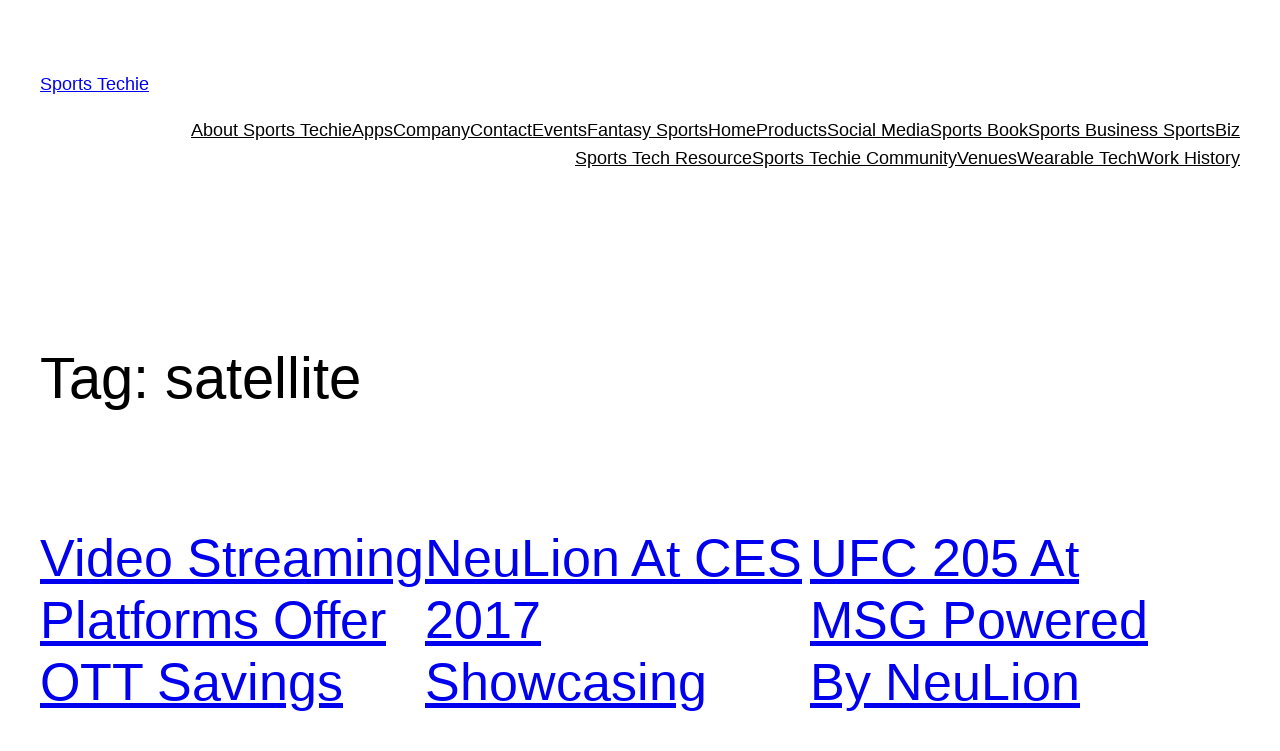

--- FILE ---
content_type: text/html; charset=UTF-8
request_url: https://sportstechie.net/tag/satellite/
body_size: 20156
content:
<!DOCTYPE html>
<html lang="en-US">
<head>
	<meta charset="UTF-8" />
	<meta name="viewport" content="width=device-width, initial-scale=1" />
<meta name='robots' content='max-image-preview:large' />
	<style>img:is([sizes="auto" i], [sizes^="auto," i]) { contain-intrinsic-size: 3000px 1500px }</style>
	<title>satellite &#8211; Sports  Techie</title>
<link rel="alternate" type="application/rss+xml" title="Sports  Techie &raquo; Feed" href="https://sportstechie.net/feed/" />
<link rel="alternate" type="application/rss+xml" title="Sports  Techie &raquo; Comments Feed" href="https://sportstechie.net/comments/feed/" />
<link rel="alternate" type="application/rss+xml" title="Sports  Techie &raquo; satellite Tag Feed" href="https://sportstechie.net/tag/satellite/feed/" />
<!-- Shareaholic - https://www.shareaholic.com -->
<link rel='preload' href='//cdn.shareaholic.net/assets/pub/shareaholic.js' as='script'/>
<script data-no-minify='1' data-cfasync='false'>
_SHR_SETTINGS = {"endpoints":{"local_recs_url":"https:\/\/sportstechie.net\/wp-admin\/admin-ajax.php?action=shareaholic_permalink_related","ajax_url":"https:\/\/sportstechie.net\/wp-admin\/admin-ajax.php"},"site_id":"94d6c50d5a07a48529e7add1053c7357"};
</script>
<script data-no-minify='1' data-cfasync='false' src='//cdn.shareaholic.net/assets/pub/shareaholic.js' data-shr-siteid='94d6c50d5a07a48529e7add1053c7357' async ></script>

<!-- Shareaholic Content Tags -->
<meta name='shareaholic:site_name' content='Sports  Techie' />
<meta name='shareaholic:language' content='en-US' />
<meta name='shareaholic:article_visibility' content='private' />
<meta name='shareaholic:site_id' content='94d6c50d5a07a48529e7add1053c7357' />
<meta name='shareaholic:wp_version' content='9.7.13' />

<!-- Shareaholic Content Tags End -->
<script>
window._wpemojiSettings = {"baseUrl":"https:\/\/s.w.org\/images\/core\/emoji\/16.0.1\/72x72\/","ext":".png","svgUrl":"https:\/\/s.w.org\/images\/core\/emoji\/16.0.1\/svg\/","svgExt":".svg","source":{"concatemoji":"https:\/\/sportstechie.net\/wp-includes\/js\/wp-emoji-release.min.js?ver=6.8.3"}};
/*! This file is auto-generated */
!function(s,n){var o,i,e;function c(e){try{var t={supportTests:e,timestamp:(new Date).valueOf()};sessionStorage.setItem(o,JSON.stringify(t))}catch(e){}}function p(e,t,n){e.clearRect(0,0,e.canvas.width,e.canvas.height),e.fillText(t,0,0);var t=new Uint32Array(e.getImageData(0,0,e.canvas.width,e.canvas.height).data),a=(e.clearRect(0,0,e.canvas.width,e.canvas.height),e.fillText(n,0,0),new Uint32Array(e.getImageData(0,0,e.canvas.width,e.canvas.height).data));return t.every(function(e,t){return e===a[t]})}function u(e,t){e.clearRect(0,0,e.canvas.width,e.canvas.height),e.fillText(t,0,0);for(var n=e.getImageData(16,16,1,1),a=0;a<n.data.length;a++)if(0!==n.data[a])return!1;return!0}function f(e,t,n,a){switch(t){case"flag":return n(e,"\ud83c\udff3\ufe0f\u200d\u26a7\ufe0f","\ud83c\udff3\ufe0f\u200b\u26a7\ufe0f")?!1:!n(e,"\ud83c\udde8\ud83c\uddf6","\ud83c\udde8\u200b\ud83c\uddf6")&&!n(e,"\ud83c\udff4\udb40\udc67\udb40\udc62\udb40\udc65\udb40\udc6e\udb40\udc67\udb40\udc7f","\ud83c\udff4\u200b\udb40\udc67\u200b\udb40\udc62\u200b\udb40\udc65\u200b\udb40\udc6e\u200b\udb40\udc67\u200b\udb40\udc7f");case"emoji":return!a(e,"\ud83e\udedf")}return!1}function g(e,t,n,a){var r="undefined"!=typeof WorkerGlobalScope&&self instanceof WorkerGlobalScope?new OffscreenCanvas(300,150):s.createElement("canvas"),o=r.getContext("2d",{willReadFrequently:!0}),i=(o.textBaseline="top",o.font="600 32px Arial",{});return e.forEach(function(e){i[e]=t(o,e,n,a)}),i}function t(e){var t=s.createElement("script");t.src=e,t.defer=!0,s.head.appendChild(t)}"undefined"!=typeof Promise&&(o="wpEmojiSettingsSupports",i=["flag","emoji"],n.supports={everything:!0,everythingExceptFlag:!0},e=new Promise(function(e){s.addEventListener("DOMContentLoaded",e,{once:!0})}),new Promise(function(t){var n=function(){try{var e=JSON.parse(sessionStorage.getItem(o));if("object"==typeof e&&"number"==typeof e.timestamp&&(new Date).valueOf()<e.timestamp+604800&&"object"==typeof e.supportTests)return e.supportTests}catch(e){}return null}();if(!n){if("undefined"!=typeof Worker&&"undefined"!=typeof OffscreenCanvas&&"undefined"!=typeof URL&&URL.createObjectURL&&"undefined"!=typeof Blob)try{var e="postMessage("+g.toString()+"("+[JSON.stringify(i),f.toString(),p.toString(),u.toString()].join(",")+"));",a=new Blob([e],{type:"text/javascript"}),r=new Worker(URL.createObjectURL(a),{name:"wpTestEmojiSupports"});return void(r.onmessage=function(e){c(n=e.data),r.terminate(),t(n)})}catch(e){}c(n=g(i,f,p,u))}t(n)}).then(function(e){for(var t in e)n.supports[t]=e[t],n.supports.everything=n.supports.everything&&n.supports[t],"flag"!==t&&(n.supports.everythingExceptFlag=n.supports.everythingExceptFlag&&n.supports[t]);n.supports.everythingExceptFlag=n.supports.everythingExceptFlag&&!n.supports.flag,n.DOMReady=!1,n.readyCallback=function(){n.DOMReady=!0}}).then(function(){return e}).then(function(){var e;n.supports.everything||(n.readyCallback(),(e=n.source||{}).concatemoji?t(e.concatemoji):e.wpemoji&&e.twemoji&&(t(e.twemoji),t(e.wpemoji)))}))}((window,document),window._wpemojiSettings);
</script>
<style id='wp-block-site-title-inline-css'>
.wp-block-site-title{box-sizing:border-box}.wp-block-site-title :where(a){color:inherit;font-family:inherit;font-size:inherit;font-style:inherit;font-weight:inherit;letter-spacing:inherit;line-height:inherit;text-decoration:inherit}
</style>
<style id='wp-block-page-list-inline-css'>
.wp-block-navigation .wp-block-page-list{align-items:var(--navigation-layout-align,initial);background-color:inherit;display:flex;flex-direction:var(--navigation-layout-direction,initial);flex-wrap:var(--navigation-layout-wrap,wrap);justify-content:var(--navigation-layout-justify,initial)}.wp-block-navigation .wp-block-navigation-item{background-color:inherit}.wp-block-page-list{box-sizing:border-box}
</style>
<link rel='stylesheet' id='wp-block-navigation-css' href='https://sportstechie.net/wp-includes/blocks/navigation/style.min.css?ver=6.8.3' media='all' />
<style id='wp-block-group-inline-css'>
.wp-block-group{box-sizing:border-box}:where(.wp-block-group.wp-block-group-is-layout-constrained){position:relative}
</style>
<style id='wp-block-query-title-inline-css'>
.wp-block-query-title{box-sizing:border-box}
</style>
<style id='wp-block-post-featured-image-inline-css'>
.wp-block-post-featured-image{margin-left:0;margin-right:0}.wp-block-post-featured-image a{display:block;height:100%}.wp-block-post-featured-image :where(img){box-sizing:border-box;height:auto;max-width:100%;vertical-align:bottom;width:100%}.wp-block-post-featured-image.alignfull img,.wp-block-post-featured-image.alignwide img{width:100%}.wp-block-post-featured-image .wp-block-post-featured-image__overlay.has-background-dim{background-color:#000;inset:0;position:absolute}.wp-block-post-featured-image{position:relative}.wp-block-post-featured-image .wp-block-post-featured-image__overlay.has-background-gradient{background-color:initial}.wp-block-post-featured-image .wp-block-post-featured-image__overlay.has-background-dim-0{opacity:0}.wp-block-post-featured-image .wp-block-post-featured-image__overlay.has-background-dim-10{opacity:.1}.wp-block-post-featured-image .wp-block-post-featured-image__overlay.has-background-dim-20{opacity:.2}.wp-block-post-featured-image .wp-block-post-featured-image__overlay.has-background-dim-30{opacity:.3}.wp-block-post-featured-image .wp-block-post-featured-image__overlay.has-background-dim-40{opacity:.4}.wp-block-post-featured-image .wp-block-post-featured-image__overlay.has-background-dim-50{opacity:.5}.wp-block-post-featured-image .wp-block-post-featured-image__overlay.has-background-dim-60{opacity:.6}.wp-block-post-featured-image .wp-block-post-featured-image__overlay.has-background-dim-70{opacity:.7}.wp-block-post-featured-image .wp-block-post-featured-image__overlay.has-background-dim-80{opacity:.8}.wp-block-post-featured-image .wp-block-post-featured-image__overlay.has-background-dim-90{opacity:.9}.wp-block-post-featured-image .wp-block-post-featured-image__overlay.has-background-dim-100{opacity:1}.wp-block-post-featured-image:where(.alignleft,.alignright){width:100%}
</style>
<style id='wp-block-post-title-inline-css'>
.wp-block-post-title{box-sizing:border-box;word-break:break-word}.wp-block-post-title :where(a){display:inline-block;font-family:inherit;font-size:inherit;font-style:inherit;font-weight:inherit;letter-spacing:inherit;line-height:inherit;text-decoration:inherit}
</style>
<style id='wp-block-post-excerpt-inline-css'>
:where(.wp-block-post-excerpt){box-sizing:border-box;margin-bottom:var(--wp--style--block-gap);margin-top:var(--wp--style--block-gap)}.wp-block-post-excerpt__excerpt{margin-bottom:0;margin-top:0}.wp-block-post-excerpt__more-text{margin-bottom:0;margin-top:var(--wp--style--block-gap)}.wp-block-post-excerpt__more-link{display:inline-block}
</style>
<style id='wp-block-post-date-inline-css'>
.wp-block-post-date{box-sizing:border-box}
</style>
<style id='wp-block-spacer-inline-css'>
.wp-block-spacer{clear:both}
</style>
<style id='wp-block-post-template-inline-css'>
.wp-block-post-template{box-sizing:border-box;list-style:none;margin-bottom:0;margin-top:0;max-width:100%;padding:0}.wp-block-post-template.is-flex-container{display:flex;flex-direction:row;flex-wrap:wrap;gap:1.25em}.wp-block-post-template.is-flex-container>li{margin:0;width:100%}@media (min-width:600px){.wp-block-post-template.is-flex-container.is-flex-container.columns-2>li{width:calc(50% - .625em)}.wp-block-post-template.is-flex-container.is-flex-container.columns-3>li{width:calc(33.33333% - .83333em)}.wp-block-post-template.is-flex-container.is-flex-container.columns-4>li{width:calc(25% - .9375em)}.wp-block-post-template.is-flex-container.is-flex-container.columns-5>li{width:calc(20% - 1em)}.wp-block-post-template.is-flex-container.is-flex-container.columns-6>li{width:calc(16.66667% - 1.04167em)}}@media (max-width:600px){.wp-block-post-template-is-layout-grid.wp-block-post-template-is-layout-grid.wp-block-post-template-is-layout-grid.wp-block-post-template-is-layout-grid{grid-template-columns:1fr}}.wp-block-post-template-is-layout-constrained>li>.alignright,.wp-block-post-template-is-layout-flow>li>.alignright{float:right;margin-inline-end:0;margin-inline-start:2em}.wp-block-post-template-is-layout-constrained>li>.alignleft,.wp-block-post-template-is-layout-flow>li>.alignleft{float:left;margin-inline-end:2em;margin-inline-start:0}.wp-block-post-template-is-layout-constrained>li>.aligncenter,.wp-block-post-template-is-layout-flow>li>.aligncenter{margin-inline-end:auto;margin-inline-start:auto}
</style>
<style id='wp-block-query-pagination-inline-css'>
.wp-block-query-pagination.is-content-justification-space-between>.wp-block-query-pagination-next:last-of-type{margin-inline-start:auto}.wp-block-query-pagination.is-content-justification-space-between>.wp-block-query-pagination-previous:first-child{margin-inline-end:auto}.wp-block-query-pagination .wp-block-query-pagination-previous-arrow{display:inline-block;margin-right:1ch}.wp-block-query-pagination .wp-block-query-pagination-previous-arrow:not(.is-arrow-chevron){transform:scaleX(1)}.wp-block-query-pagination .wp-block-query-pagination-next-arrow{display:inline-block;margin-left:1ch}.wp-block-query-pagination .wp-block-query-pagination-next-arrow:not(.is-arrow-chevron){transform:scaleX(1)}.wp-block-query-pagination.aligncenter{justify-content:center}
</style>
<style id='wp-block-paragraph-inline-css'>
.is-small-text{font-size:.875em}.is-regular-text{font-size:1em}.is-large-text{font-size:2.25em}.is-larger-text{font-size:3em}.has-drop-cap:not(:focus):first-letter{float:left;font-size:8.4em;font-style:normal;font-weight:100;line-height:.68;margin:.05em .1em 0 0;text-transform:uppercase}body.rtl .has-drop-cap:not(:focus):first-letter{float:none;margin-left:.1em}p.has-drop-cap.has-background{overflow:hidden}:root :where(p.has-background){padding:1.25em 2.375em}:where(p.has-text-color:not(.has-link-color)) a{color:inherit}p.has-text-align-left[style*="writing-mode:vertical-lr"],p.has-text-align-right[style*="writing-mode:vertical-rl"]{rotate:180deg}
</style>
<style id='wp-emoji-styles-inline-css'>

	img.wp-smiley, img.emoji {
		display: inline !important;
		border: none !important;
		box-shadow: none !important;
		height: 1em !important;
		width: 1em !important;
		margin: 0 0.07em !important;
		vertical-align: -0.1em !important;
		background: none !important;
		padding: 0 !important;
	}
</style>
<style id='wp-block-library-inline-css'>
:root{--wp-admin-theme-color:#007cba;--wp-admin-theme-color--rgb:0,124,186;--wp-admin-theme-color-darker-10:#006ba1;--wp-admin-theme-color-darker-10--rgb:0,107,161;--wp-admin-theme-color-darker-20:#005a87;--wp-admin-theme-color-darker-20--rgb:0,90,135;--wp-admin-border-width-focus:2px;--wp-block-synced-color:#7a00df;--wp-block-synced-color--rgb:122,0,223;--wp-bound-block-color:var(--wp-block-synced-color)}@media (min-resolution:192dpi){:root{--wp-admin-border-width-focus:1.5px}}.wp-element-button{cursor:pointer}:root{--wp--preset--font-size--normal:16px;--wp--preset--font-size--huge:42px}:root .has-very-light-gray-background-color{background-color:#eee}:root .has-very-dark-gray-background-color{background-color:#313131}:root .has-very-light-gray-color{color:#eee}:root .has-very-dark-gray-color{color:#313131}:root .has-vivid-green-cyan-to-vivid-cyan-blue-gradient-background{background:linear-gradient(135deg,#00d084,#0693e3)}:root .has-purple-crush-gradient-background{background:linear-gradient(135deg,#34e2e4,#4721fb 50%,#ab1dfe)}:root .has-hazy-dawn-gradient-background{background:linear-gradient(135deg,#faaca8,#dad0ec)}:root .has-subdued-olive-gradient-background{background:linear-gradient(135deg,#fafae1,#67a671)}:root .has-atomic-cream-gradient-background{background:linear-gradient(135deg,#fdd79a,#004a59)}:root .has-nightshade-gradient-background{background:linear-gradient(135deg,#330968,#31cdcf)}:root .has-midnight-gradient-background{background:linear-gradient(135deg,#020381,#2874fc)}.has-regular-font-size{font-size:1em}.has-larger-font-size{font-size:2.625em}.has-normal-font-size{font-size:var(--wp--preset--font-size--normal)}.has-huge-font-size{font-size:var(--wp--preset--font-size--huge)}.has-text-align-center{text-align:center}.has-text-align-left{text-align:left}.has-text-align-right{text-align:right}#end-resizable-editor-section{display:none}.aligncenter{clear:both}.items-justified-left{justify-content:flex-start}.items-justified-center{justify-content:center}.items-justified-right{justify-content:flex-end}.items-justified-space-between{justify-content:space-between}.screen-reader-text{border:0;clip-path:inset(50%);height:1px;margin:-1px;overflow:hidden;padding:0;position:absolute;width:1px;word-wrap:normal!important}.screen-reader-text:focus{background-color:#ddd;clip-path:none;color:#444;display:block;font-size:1em;height:auto;left:5px;line-height:normal;padding:15px 23px 14px;text-decoration:none;top:5px;width:auto;z-index:100000}html :where(.has-border-color){border-style:solid}html :where([style*=border-top-color]){border-top-style:solid}html :where([style*=border-right-color]){border-right-style:solid}html :where([style*=border-bottom-color]){border-bottom-style:solid}html :where([style*=border-left-color]){border-left-style:solid}html :where([style*=border-width]){border-style:solid}html :where([style*=border-top-width]){border-top-style:solid}html :where([style*=border-right-width]){border-right-style:solid}html :where([style*=border-bottom-width]){border-bottom-style:solid}html :where([style*=border-left-width]){border-left-style:solid}html :where(img[class*=wp-image-]){height:auto;max-width:100%}:where(figure){margin:0 0 1em}html :where(.is-position-sticky){--wp-admin--admin-bar--position-offset:var(--wp-admin--admin-bar--height,0px)}@media screen and (max-width:600px){html :where(.is-position-sticky){--wp-admin--admin-bar--position-offset:0px}}
</style>
<style id='global-styles-inline-css'>
:root{--wp--preset--aspect-ratio--square: 1;--wp--preset--aspect-ratio--4-3: 4/3;--wp--preset--aspect-ratio--3-4: 3/4;--wp--preset--aspect-ratio--3-2: 3/2;--wp--preset--aspect-ratio--2-3: 2/3;--wp--preset--aspect-ratio--16-9: 16/9;--wp--preset--aspect-ratio--9-16: 9/16;--wp--preset--color--black: #000000;--wp--preset--color--cyan-bluish-gray: #abb8c3;--wp--preset--color--white: #ffffff;--wp--preset--color--pale-pink: #f78da7;--wp--preset--color--vivid-red: #cf2e2e;--wp--preset--color--luminous-vivid-orange: #ff6900;--wp--preset--color--luminous-vivid-amber: #fcb900;--wp--preset--color--light-green-cyan: #7bdcb5;--wp--preset--color--vivid-green-cyan: #00d084;--wp--preset--color--pale-cyan-blue: #8ed1fc;--wp--preset--color--vivid-cyan-blue: #0693e3;--wp--preset--color--vivid-purple: #9b51e0;--wp--preset--color--base: #ffffff;--wp--preset--color--contrast: #000000;--wp--preset--color--primary: #9DFF20;--wp--preset--color--secondary: #345C00;--wp--preset--color--tertiary: #F6F6F6;--wp--preset--gradient--vivid-cyan-blue-to-vivid-purple: linear-gradient(135deg,rgba(6,147,227,1) 0%,rgb(155,81,224) 100%);--wp--preset--gradient--light-green-cyan-to-vivid-green-cyan: linear-gradient(135deg,rgb(122,220,180) 0%,rgb(0,208,130) 100%);--wp--preset--gradient--luminous-vivid-amber-to-luminous-vivid-orange: linear-gradient(135deg,rgba(252,185,0,1) 0%,rgba(255,105,0,1) 100%);--wp--preset--gradient--luminous-vivid-orange-to-vivid-red: linear-gradient(135deg,rgba(255,105,0,1) 0%,rgb(207,46,46) 100%);--wp--preset--gradient--very-light-gray-to-cyan-bluish-gray: linear-gradient(135deg,rgb(238,238,238) 0%,rgb(169,184,195) 100%);--wp--preset--gradient--cool-to-warm-spectrum: linear-gradient(135deg,rgb(74,234,220) 0%,rgb(151,120,209) 20%,rgb(207,42,186) 40%,rgb(238,44,130) 60%,rgb(251,105,98) 80%,rgb(254,248,76) 100%);--wp--preset--gradient--blush-light-purple: linear-gradient(135deg,rgb(255,206,236) 0%,rgb(152,150,240) 100%);--wp--preset--gradient--blush-bordeaux: linear-gradient(135deg,rgb(254,205,165) 0%,rgb(254,45,45) 50%,rgb(107,0,62) 100%);--wp--preset--gradient--luminous-dusk: linear-gradient(135deg,rgb(255,203,112) 0%,rgb(199,81,192) 50%,rgb(65,88,208) 100%);--wp--preset--gradient--pale-ocean: linear-gradient(135deg,rgb(255,245,203) 0%,rgb(182,227,212) 50%,rgb(51,167,181) 100%);--wp--preset--gradient--electric-grass: linear-gradient(135deg,rgb(202,248,128) 0%,rgb(113,206,126) 100%);--wp--preset--gradient--midnight: linear-gradient(135deg,rgb(2,3,129) 0%,rgb(40,116,252) 100%);--wp--preset--font-size--small: clamp(0.875rem, 0.875rem + ((1vw - 0.2rem) * 0.227), 1rem);--wp--preset--font-size--medium: clamp(1rem, 1rem + ((1vw - 0.2rem) * 0.227), 1.125rem);--wp--preset--font-size--large: clamp(1.75rem, 1.75rem + ((1vw - 0.2rem) * 0.227), 1.875rem);--wp--preset--font-size--x-large: 2.25rem;--wp--preset--font-size--xx-large: clamp(6.1rem, 6.1rem + ((1vw - 0.2rem) * 7.091), 10rem);--wp--preset--font-family--dm-sans: "DM Sans", sans-serif;--wp--preset--font-family--ibm-plex-mono: 'IBM Plex Mono', monospace;--wp--preset--font-family--inter: "Inter", sans-serif;--wp--preset--font-family--system-font: -apple-system,BlinkMacSystemFont,"Segoe UI",Roboto,Oxygen-Sans,Ubuntu,Cantarell,"Helvetica Neue",sans-serif;--wp--preset--font-family--source-serif-pro: "Source Serif Pro", serif;--wp--preset--spacing--20: 0.44rem;--wp--preset--spacing--30: clamp(1.5rem, 5vw, 2rem);--wp--preset--spacing--40: clamp(1.8rem, 1.8rem + ((1vw - 0.48rem) * 2.885), 3rem);--wp--preset--spacing--50: clamp(2.5rem, 8vw, 4.5rem);--wp--preset--spacing--60: clamp(3.75rem, 10vw, 7rem);--wp--preset--spacing--70: clamp(5rem, 5.25rem + ((1vw - 0.48rem) * 9.096), 8rem);--wp--preset--spacing--80: clamp(7rem, 14vw, 11rem);--wp--preset--shadow--natural: 6px 6px 9px rgba(0, 0, 0, 0.2);--wp--preset--shadow--deep: 12px 12px 50px rgba(0, 0, 0, 0.4);--wp--preset--shadow--sharp: 6px 6px 0px rgba(0, 0, 0, 0.2);--wp--preset--shadow--outlined: 6px 6px 0px -3px rgba(255, 255, 255, 1), 6px 6px rgba(0, 0, 0, 1);--wp--preset--shadow--crisp: 6px 6px 0px rgba(0, 0, 0, 1);}:root { --wp--style--global--content-size: 650px;--wp--style--global--wide-size: 1200px; }:where(body) { margin: 0; }.wp-site-blocks { padding-top: var(--wp--style--root--padding-top); padding-bottom: var(--wp--style--root--padding-bottom); }.has-global-padding { padding-right: var(--wp--style--root--padding-right); padding-left: var(--wp--style--root--padding-left); }.has-global-padding > .alignfull { margin-right: calc(var(--wp--style--root--padding-right) * -1); margin-left: calc(var(--wp--style--root--padding-left) * -1); }.has-global-padding :where(:not(.alignfull.is-layout-flow) > .has-global-padding:not(.wp-block-block, .alignfull)) { padding-right: 0; padding-left: 0; }.has-global-padding :where(:not(.alignfull.is-layout-flow) > .has-global-padding:not(.wp-block-block, .alignfull)) > .alignfull { margin-left: 0; margin-right: 0; }.wp-site-blocks > .alignleft { float: left; margin-right: 2em; }.wp-site-blocks > .alignright { float: right; margin-left: 2em; }.wp-site-blocks > .aligncenter { justify-content: center; margin-left: auto; margin-right: auto; }:where(.wp-site-blocks) > * { margin-block-start: 1.5rem; margin-block-end: 0; }:where(.wp-site-blocks) > :first-child { margin-block-start: 0; }:where(.wp-site-blocks) > :last-child { margin-block-end: 0; }:root { --wp--style--block-gap: 1.5rem; }:root :where(.is-layout-flow) > :first-child{margin-block-start: 0;}:root :where(.is-layout-flow) > :last-child{margin-block-end: 0;}:root :where(.is-layout-flow) > *{margin-block-start: 1.5rem;margin-block-end: 0;}:root :where(.is-layout-constrained) > :first-child{margin-block-start: 0;}:root :where(.is-layout-constrained) > :last-child{margin-block-end: 0;}:root :where(.is-layout-constrained) > *{margin-block-start: 1.5rem;margin-block-end: 0;}:root :where(.is-layout-flex){gap: 1.5rem;}:root :where(.is-layout-grid){gap: 1.5rem;}.is-layout-flow > .alignleft{float: left;margin-inline-start: 0;margin-inline-end: 2em;}.is-layout-flow > .alignright{float: right;margin-inline-start: 2em;margin-inline-end: 0;}.is-layout-flow > .aligncenter{margin-left: auto !important;margin-right: auto !important;}.is-layout-constrained > .alignleft{float: left;margin-inline-start: 0;margin-inline-end: 2em;}.is-layout-constrained > .alignright{float: right;margin-inline-start: 2em;margin-inline-end: 0;}.is-layout-constrained > .aligncenter{margin-left: auto !important;margin-right: auto !important;}.is-layout-constrained > :where(:not(.alignleft):not(.alignright):not(.alignfull)){max-width: var(--wp--style--global--content-size);margin-left: auto !important;margin-right: auto !important;}.is-layout-constrained > .alignwide{max-width: var(--wp--style--global--wide-size);}body .is-layout-flex{display: flex;}.is-layout-flex{flex-wrap: wrap;align-items: center;}.is-layout-flex > :is(*, div){margin: 0;}body .is-layout-grid{display: grid;}.is-layout-grid > :is(*, div){margin: 0;}body{background-color: var(--wp--preset--color--base);color: var(--wp--preset--color--contrast);font-family: var(--wp--preset--font-family--system-font);font-size: var(--wp--preset--font-size--medium);line-height: 1.6;--wp--style--root--padding-top: var(--wp--preset--spacing--40);--wp--style--root--padding-right: var(--wp--preset--spacing--30);--wp--style--root--padding-bottom: var(--wp--preset--spacing--40);--wp--style--root--padding-left: var(--wp--preset--spacing--30);}a:where(:not(.wp-element-button)){color: var(--wp--preset--color--contrast);text-decoration: underline;}:root :where(a:where(:not(.wp-element-button)):hover){text-decoration: none;}:root :where(a:where(:not(.wp-element-button)):focus){text-decoration: underline dashed;}:root :where(a:where(:not(.wp-element-button)):active){color: var(--wp--preset--color--secondary);text-decoration: none;}h1, h2, h3, h4, h5, h6{font-weight: 400;line-height: 1.4;}h1{font-size: clamp(2.032rem, 2.032rem + ((1vw - 0.2rem) * 2.896), 3.625rem);line-height: 1.2;}h2{font-size: clamp(2.625rem, calc(2.625rem + ((1vw - 0.48rem) * 8.4135)), 3.25rem);line-height: 1.2;}h3{font-size: var(--wp--preset--font-size--x-large);}h4{font-size: var(--wp--preset--font-size--large);}h5{font-size: var(--wp--preset--font-size--medium);font-weight: 700;text-transform: uppercase;}h6{font-size: var(--wp--preset--font-size--medium);text-transform: uppercase;}:root :where(.wp-element-button, .wp-block-button__link){background-color: var(--wp--preset--color--primary);border-radius: 0;border-width: 0;color: var(--wp--preset--color--contrast);font-family: inherit;font-size: inherit;line-height: inherit;padding: calc(0.667em + 2px) calc(1.333em + 2px);text-decoration: none;}:root :where(.wp-element-button:visited, .wp-block-button__link:visited){color: var(--wp--preset--color--contrast);}:root :where(.wp-element-button:hover, .wp-block-button__link:hover){background-color: var(--wp--preset--color--contrast);color: var(--wp--preset--color--base);}:root :where(.wp-element-button:focus, .wp-block-button__link:focus){background-color: var(--wp--preset--color--contrast);color: var(--wp--preset--color--base);}:root :where(.wp-element-button:active, .wp-block-button__link:active){background-color: var(--wp--preset--color--secondary);color: var(--wp--preset--color--base);}.has-black-color{color: var(--wp--preset--color--black) !important;}.has-cyan-bluish-gray-color{color: var(--wp--preset--color--cyan-bluish-gray) !important;}.has-white-color{color: var(--wp--preset--color--white) !important;}.has-pale-pink-color{color: var(--wp--preset--color--pale-pink) !important;}.has-vivid-red-color{color: var(--wp--preset--color--vivid-red) !important;}.has-luminous-vivid-orange-color{color: var(--wp--preset--color--luminous-vivid-orange) !important;}.has-luminous-vivid-amber-color{color: var(--wp--preset--color--luminous-vivid-amber) !important;}.has-light-green-cyan-color{color: var(--wp--preset--color--light-green-cyan) !important;}.has-vivid-green-cyan-color{color: var(--wp--preset--color--vivid-green-cyan) !important;}.has-pale-cyan-blue-color{color: var(--wp--preset--color--pale-cyan-blue) !important;}.has-vivid-cyan-blue-color{color: var(--wp--preset--color--vivid-cyan-blue) !important;}.has-vivid-purple-color{color: var(--wp--preset--color--vivid-purple) !important;}.has-base-color{color: var(--wp--preset--color--base) !important;}.has-contrast-color{color: var(--wp--preset--color--contrast) !important;}.has-primary-color{color: var(--wp--preset--color--primary) !important;}.has-secondary-color{color: var(--wp--preset--color--secondary) !important;}.has-tertiary-color{color: var(--wp--preset--color--tertiary) !important;}.has-black-background-color{background-color: var(--wp--preset--color--black) !important;}.has-cyan-bluish-gray-background-color{background-color: var(--wp--preset--color--cyan-bluish-gray) !important;}.has-white-background-color{background-color: var(--wp--preset--color--white) !important;}.has-pale-pink-background-color{background-color: var(--wp--preset--color--pale-pink) !important;}.has-vivid-red-background-color{background-color: var(--wp--preset--color--vivid-red) !important;}.has-luminous-vivid-orange-background-color{background-color: var(--wp--preset--color--luminous-vivid-orange) !important;}.has-luminous-vivid-amber-background-color{background-color: var(--wp--preset--color--luminous-vivid-amber) !important;}.has-light-green-cyan-background-color{background-color: var(--wp--preset--color--light-green-cyan) !important;}.has-vivid-green-cyan-background-color{background-color: var(--wp--preset--color--vivid-green-cyan) !important;}.has-pale-cyan-blue-background-color{background-color: var(--wp--preset--color--pale-cyan-blue) !important;}.has-vivid-cyan-blue-background-color{background-color: var(--wp--preset--color--vivid-cyan-blue) !important;}.has-vivid-purple-background-color{background-color: var(--wp--preset--color--vivid-purple) !important;}.has-base-background-color{background-color: var(--wp--preset--color--base) !important;}.has-contrast-background-color{background-color: var(--wp--preset--color--contrast) !important;}.has-primary-background-color{background-color: var(--wp--preset--color--primary) !important;}.has-secondary-background-color{background-color: var(--wp--preset--color--secondary) !important;}.has-tertiary-background-color{background-color: var(--wp--preset--color--tertiary) !important;}.has-black-border-color{border-color: var(--wp--preset--color--black) !important;}.has-cyan-bluish-gray-border-color{border-color: var(--wp--preset--color--cyan-bluish-gray) !important;}.has-white-border-color{border-color: var(--wp--preset--color--white) !important;}.has-pale-pink-border-color{border-color: var(--wp--preset--color--pale-pink) !important;}.has-vivid-red-border-color{border-color: var(--wp--preset--color--vivid-red) !important;}.has-luminous-vivid-orange-border-color{border-color: var(--wp--preset--color--luminous-vivid-orange) !important;}.has-luminous-vivid-amber-border-color{border-color: var(--wp--preset--color--luminous-vivid-amber) !important;}.has-light-green-cyan-border-color{border-color: var(--wp--preset--color--light-green-cyan) !important;}.has-vivid-green-cyan-border-color{border-color: var(--wp--preset--color--vivid-green-cyan) !important;}.has-pale-cyan-blue-border-color{border-color: var(--wp--preset--color--pale-cyan-blue) !important;}.has-vivid-cyan-blue-border-color{border-color: var(--wp--preset--color--vivid-cyan-blue) !important;}.has-vivid-purple-border-color{border-color: var(--wp--preset--color--vivid-purple) !important;}.has-base-border-color{border-color: var(--wp--preset--color--base) !important;}.has-contrast-border-color{border-color: var(--wp--preset--color--contrast) !important;}.has-primary-border-color{border-color: var(--wp--preset--color--primary) !important;}.has-secondary-border-color{border-color: var(--wp--preset--color--secondary) !important;}.has-tertiary-border-color{border-color: var(--wp--preset--color--tertiary) !important;}.has-vivid-cyan-blue-to-vivid-purple-gradient-background{background: var(--wp--preset--gradient--vivid-cyan-blue-to-vivid-purple) !important;}.has-light-green-cyan-to-vivid-green-cyan-gradient-background{background: var(--wp--preset--gradient--light-green-cyan-to-vivid-green-cyan) !important;}.has-luminous-vivid-amber-to-luminous-vivid-orange-gradient-background{background: var(--wp--preset--gradient--luminous-vivid-amber-to-luminous-vivid-orange) !important;}.has-luminous-vivid-orange-to-vivid-red-gradient-background{background: var(--wp--preset--gradient--luminous-vivid-orange-to-vivid-red) !important;}.has-very-light-gray-to-cyan-bluish-gray-gradient-background{background: var(--wp--preset--gradient--very-light-gray-to-cyan-bluish-gray) !important;}.has-cool-to-warm-spectrum-gradient-background{background: var(--wp--preset--gradient--cool-to-warm-spectrum) !important;}.has-blush-light-purple-gradient-background{background: var(--wp--preset--gradient--blush-light-purple) !important;}.has-blush-bordeaux-gradient-background{background: var(--wp--preset--gradient--blush-bordeaux) !important;}.has-luminous-dusk-gradient-background{background: var(--wp--preset--gradient--luminous-dusk) !important;}.has-pale-ocean-gradient-background{background: var(--wp--preset--gradient--pale-ocean) !important;}.has-electric-grass-gradient-background{background: var(--wp--preset--gradient--electric-grass) !important;}.has-midnight-gradient-background{background: var(--wp--preset--gradient--midnight) !important;}.has-small-font-size{font-size: var(--wp--preset--font-size--small) !important;}.has-medium-font-size{font-size: var(--wp--preset--font-size--medium) !important;}.has-large-font-size{font-size: var(--wp--preset--font-size--large) !important;}.has-x-large-font-size{font-size: var(--wp--preset--font-size--x-large) !important;}.has-xx-large-font-size{font-size: var(--wp--preset--font-size--xx-large) !important;}.has-dm-sans-font-family{font-family: var(--wp--preset--font-family--dm-sans) !important;}.has-ibm-plex-mono-font-family{font-family: var(--wp--preset--font-family--ibm-plex-mono) !important;}.has-inter-font-family{font-family: var(--wp--preset--font-family--inter) !important;}.has-system-font-font-family{font-family: var(--wp--preset--font-family--system-font) !important;}.has-source-serif-pro-font-family{font-family: var(--wp--preset--font-family--source-serif-pro) !important;}
:root :where(.wp-block-navigation){font-size: var(--wp--preset--font-size--small);}
:root :where(.wp-block-navigation a:where(:not(.wp-element-button))){text-decoration: none;}
:root :where(.wp-block-navigation a:where(:not(.wp-element-button)):hover){text-decoration: underline;}
:root :where(.wp-block-navigation a:where(:not(.wp-element-button)):focus){text-decoration: underline dashed;}
:root :where(.wp-block-navigation a:where(:not(.wp-element-button)):active){text-decoration: none;}
:root :where(.wp-block-post-excerpt){font-size: var(--wp--preset--font-size--medium);}
:root :where(.wp-block-post-date){font-size: var(--wp--preset--font-size--small);font-weight: 400;}
:root :where(.wp-block-post-date a:where(:not(.wp-element-button))){text-decoration: none;}
:root :where(.wp-block-post-date a:where(:not(.wp-element-button)):hover){text-decoration: underline;}
:root :where(.wp-block-post-title){font-weight: 400;margin-top: 1.25rem;margin-bottom: 1.25rem;}
:root :where(.wp-block-post-title a:where(:not(.wp-element-button))){text-decoration: none;}
:root :where(.wp-block-post-title a:where(:not(.wp-element-button)):hover){text-decoration: underline;}
:root :where(.wp-block-post-title a:where(:not(.wp-element-button)):focus){text-decoration: underline dashed;}
:root :where(.wp-block-post-title a:where(:not(.wp-element-button)):active){color: var(--wp--preset--color--secondary);text-decoration: none;}
:root :where(.wp-block-query-pagination){font-size: var(--wp--preset--font-size--small);font-weight: 400;}
:root :where(.wp-block-query-pagination a:where(:not(.wp-element-button))){text-decoration: none;}
:root :where(.wp-block-query-pagination a:where(:not(.wp-element-button)):hover){text-decoration: underline;}
:root :where(.wp-block-site-title){font-size: var(--wp--preset--font-size--medium);font-weight: normal;line-height: 1.4;}
:root :where(.wp-block-site-title a:where(:not(.wp-element-button))){text-decoration: none;}
:root :where(.wp-block-site-title a:where(:not(.wp-element-button)):hover){text-decoration: underline;}
:root :where(.wp-block-site-title a:where(:not(.wp-element-button)):focus){text-decoration: underline dashed;}
:root :where(.wp-block-site-title a:where(:not(.wp-element-button)):active){color: var(--wp--preset--color--secondary);text-decoration: none;}
</style>
<style id='core-block-supports-inline-css'>
.wp-container-core-navigation-is-layout-f665d2b5{justify-content:flex-end;}.wp-container-core-group-is-layout-bc8e6f51{justify-content:flex-start;}.wp-container-core-group-is-layout-45f8d3fc{justify-content:space-between;}.wp-container-core-query-pagination-is-layout-b2891da8{justify-content:space-between;}.wp-container-core-group-is-layout-c07eba30{justify-content:space-between;}
</style>
<style id='wp-block-template-skip-link-inline-css'>

		.skip-link.screen-reader-text {
			border: 0;
			clip-path: inset(50%);
			height: 1px;
			margin: -1px;
			overflow: hidden;
			padding: 0;
			position: absolute !important;
			width: 1px;
			word-wrap: normal !important;
		}

		.skip-link.screen-reader-text:focus {
			background-color: #eee;
			clip-path: none;
			color: #444;
			display: block;
			font-size: 1em;
			height: auto;
			left: 5px;
			line-height: normal;
			padding: 15px 23px 14px;
			text-decoration: none;
			top: 5px;
			width: auto;
			z-index: 100000;
		}
</style>
<link rel='stylesheet' id='wp-components-css' href='https://sportstechie.net/wp-includes/css/dist/components/style.min.css?ver=6.8.3' media='all' />
<link rel='stylesheet' id='godaddy-styles-css' href='https://sportstechie.net/wp-content/mu-plugins/vendor/wpex/godaddy-launch/includes/Dependencies/GoDaddy/Styles/build/latest.css?ver=2.0.2' media='all' />
<script src="https://sportstechie.net/wp-includes/js/jquery/jquery.min.js?ver=3.7.1" id="jquery-core-js"></script>
<script src="https://sportstechie.net/wp-includes/js/jquery/jquery-migrate.min.js?ver=3.4.1" id="jquery-migrate-js"></script>
<script src="https://sportstechie.net/wp-content/plugins/twitter-tweets/js/weblizar-fronend-twitter-tweets.js?ver=1" id="wl-weblizar-fronend-twitter-tweets-js"></script>
<link rel="https://api.w.org/" href="https://sportstechie.net/wp-json/" /><link rel="alternate" title="JSON" type="application/json" href="https://sportstechie.net/wp-json/wp/v2/tags/1055" /><link rel="EditURI" type="application/rsd+xml" title="RSD" href="https://sportstechie.net/xmlrpc.php?rsd" />
<meta name="generator" content="WordPress 6.8.3" />
<script type="importmap" id="wp-importmap">
{"imports":{"@wordpress\/interactivity":"https:\/\/sportstechie.net\/wp-includes\/js\/dist\/script-modules\/interactivity\/index.min.js?ver=55aebb6e0a16726baffb"}}
</script>
<script type="module" src="https://sportstechie.net/wp-includes/js/dist/script-modules/block-library/navigation/view.min.js?ver=61572d447d60c0aa5240" id="@wordpress/block-library/navigation/view-js-module"></script>
<link rel="modulepreload" href="https://sportstechie.net/wp-includes/js/dist/script-modules/interactivity/index.min.js?ver=55aebb6e0a16726baffb" id="@wordpress/interactivity-js-modulepreload"><style class='wp-fonts-local'>
@font-face{font-family:"DM Sans";font-style:normal;font-weight:400;font-display:fallback;src:url('https://sportstechie.net/wp-content/themes/twentytwentythree/assets/fonts/dm-sans/DMSans-Regular.woff2') format('woff2');font-stretch:normal;}
@font-face{font-family:"DM Sans";font-style:italic;font-weight:400;font-display:fallback;src:url('https://sportstechie.net/wp-content/themes/twentytwentythree/assets/fonts/dm-sans/DMSans-Regular-Italic.woff2') format('woff2');font-stretch:normal;}
@font-face{font-family:"DM Sans";font-style:normal;font-weight:700;font-display:fallback;src:url('https://sportstechie.net/wp-content/themes/twentytwentythree/assets/fonts/dm-sans/DMSans-Bold.woff2') format('woff2');font-stretch:normal;}
@font-face{font-family:"DM Sans";font-style:italic;font-weight:700;font-display:fallback;src:url('https://sportstechie.net/wp-content/themes/twentytwentythree/assets/fonts/dm-sans/DMSans-Bold-Italic.woff2') format('woff2');font-stretch:normal;}
@font-face{font-family:"IBM Plex Mono";font-style:normal;font-weight:300;font-display:block;src:url('https://sportstechie.net/wp-content/themes/twentytwentythree/assets/fonts/ibm-plex-mono/IBMPlexMono-Light.woff2') format('woff2');font-stretch:normal;}
@font-face{font-family:"IBM Plex Mono";font-style:normal;font-weight:400;font-display:block;src:url('https://sportstechie.net/wp-content/themes/twentytwentythree/assets/fonts/ibm-plex-mono/IBMPlexMono-Regular.woff2') format('woff2');font-stretch:normal;}
@font-face{font-family:"IBM Plex Mono";font-style:italic;font-weight:400;font-display:block;src:url('https://sportstechie.net/wp-content/themes/twentytwentythree/assets/fonts/ibm-plex-mono/IBMPlexMono-Italic.woff2') format('woff2');font-stretch:normal;}
@font-face{font-family:"IBM Plex Mono";font-style:normal;font-weight:700;font-display:block;src:url('https://sportstechie.net/wp-content/themes/twentytwentythree/assets/fonts/ibm-plex-mono/IBMPlexMono-Bold.woff2') format('woff2');font-stretch:normal;}
@font-face{font-family:Inter;font-style:normal;font-weight:200 900;font-display:fallback;src:url('https://sportstechie.net/wp-content/themes/twentytwentythree/assets/fonts/inter/Inter-VariableFont_slnt,wght.ttf') format('truetype');font-stretch:normal;}
@font-face{font-family:"Source Serif Pro";font-style:normal;font-weight:200 900;font-display:fallback;src:url('https://sportstechie.net/wp-content/themes/twentytwentythree/assets/fonts/source-serif-pro/SourceSerif4Variable-Roman.ttf.woff2') format('woff2');font-stretch:normal;}
@font-face{font-family:"Source Serif Pro";font-style:italic;font-weight:200 900;font-display:fallback;src:url('https://sportstechie.net/wp-content/themes/twentytwentythree/assets/fonts/source-serif-pro/SourceSerif4Variable-Italic.ttf.woff2') format('woff2');font-stretch:normal;}
</style>
<link rel="icon" href="https://sportstechie.net/wp-content/uploads/2015/05/cropped-adidas_predator_FullSizeRender-32x32.jpg" sizes="32x32" />
<link rel="icon" href="https://sportstechie.net/wp-content/uploads/2015/05/cropped-adidas_predator_FullSizeRender-192x192.jpg" sizes="192x192" />
<link rel="apple-touch-icon" href="https://sportstechie.net/wp-content/uploads/2015/05/cropped-adidas_predator_FullSizeRender-180x180.jpg" />
<meta name="msapplication-TileImage" content="https://sportstechie.net/wp-content/uploads/2015/05/cropped-adidas_predator_FullSizeRender-270x270.jpg" />
</head>

<body data-rsssl=1 class="archive tag tag-satellite tag-1055 wp-embed-responsive wp-theme-twentytwentythree">

<div class="wp-site-blocks"><header class="wp-block-template-part">
<div class="wp-block-group has-global-padding is-layout-constrained wp-block-group-is-layout-constrained">
	
	<div class="wp-block-group alignwide is-content-justification-space-between is-layout-flex wp-container-core-group-is-layout-45f8d3fc wp-block-group-is-layout-flex" style="padding-bottom:var(--wp--preset--spacing--40)">
		<p class="wp-block-site-title"><a href="https://sportstechie.net" target="_self" rel="home">Sports  Techie</a></p>
		
		<div class="wp-block-group is-content-justification-left is-layout-flex wp-container-core-group-is-layout-bc8e6f51 wp-block-group-is-layout-flex">
			<nav class="is-responsive items-justified-right wp-block-navigation is-content-justification-right is-layout-flex wp-container-core-navigation-is-layout-f665d2b5 wp-block-navigation-is-layout-flex" 
		 data-wp-interactive="core/navigation" data-wp-context='{"overlayOpenedBy":{"click":false,"hover":false,"focus":false},"type":"overlay","roleAttribute":"","ariaLabel":"Menu"}'><button aria-haspopup="dialog" aria-label="Open menu" class="wp-block-navigation__responsive-container-open" 
				data-wp-on-async--click="actions.openMenuOnClick"
				data-wp-on--keydown="actions.handleMenuKeydown"
			><svg width="24" height="24" xmlns="http://www.w3.org/2000/svg" viewBox="0 0 24 24" aria-hidden="true" focusable="false"><rect x="4" y="7.5" width="16" height="1.5" /><rect x="4" y="15" width="16" height="1.5" /></svg></button>
				<div class="wp-block-navigation__responsive-container"  id="modal-1" 
				data-wp-class--has-modal-open="state.isMenuOpen"
				data-wp-class--is-menu-open="state.isMenuOpen"
				data-wp-watch="callbacks.initMenu"
				data-wp-on--keydown="actions.handleMenuKeydown"
				data-wp-on-async--focusout="actions.handleMenuFocusout"
				tabindex="-1"
			>
					<div class="wp-block-navigation__responsive-close" tabindex="-1">
						<div class="wp-block-navigation__responsive-dialog" 
				data-wp-bind--aria-modal="state.ariaModal"
				data-wp-bind--aria-label="state.ariaLabel"
				data-wp-bind--role="state.roleAttribute"
			>
							<button aria-label="Close menu" class="wp-block-navigation__responsive-container-close" 
				data-wp-on-async--click="actions.closeMenuOnClick"
			><svg xmlns="http://www.w3.org/2000/svg" viewBox="0 0 24 24" width="24" height="24" aria-hidden="true" focusable="false"><path d="m13.06 12 6.47-6.47-1.06-1.06L12 10.94 5.53 4.47 4.47 5.53 10.94 12l-6.47 6.47 1.06 1.06L12 13.06l6.47 6.47 1.06-1.06L13.06 12Z"></path></svg></button>
							<div class="wp-block-navigation__responsive-container-content" 
				data-wp-watch="callbacks.focusFirstElement"
			 id="modal-1-content">
								<ul class="wp-block-navigation__container is-responsive items-justified-right wp-block-navigation"><ul class="wp-block-page-list"><li class="wp-block-pages-list__item wp-block-navigation-item open-on-hover-click"><a class="wp-block-pages-list__item__link wp-block-navigation-item__content" href="https://sportstechie.net/about-sports-techie/">About Sports Techie</a></li><li class="wp-block-pages-list__item wp-block-navigation-item open-on-hover-click"><a class="wp-block-pages-list__item__link wp-block-navigation-item__content" href="https://sportstechie.net/apps/">Apps </a></li><li class="wp-block-pages-list__item wp-block-navigation-item open-on-hover-click"><a class="wp-block-pages-list__item__link wp-block-navigation-item__content" href="https://sportstechie.net/company/">Company</a></li><li class="wp-block-pages-list__item wp-block-navigation-item open-on-hover-click"><a class="wp-block-pages-list__item__link wp-block-navigation-item__content" href="https://sportstechie.net/contact/">Contact</a></li><li class="wp-block-pages-list__item wp-block-navigation-item open-on-hover-click"><a class="wp-block-pages-list__item__link wp-block-navigation-item__content" href="https://sportstechie.net/events/">Events</a></li><li class="wp-block-pages-list__item wp-block-navigation-item open-on-hover-click"><a class="wp-block-pages-list__item__link wp-block-navigation-item__content" href="https://sportstechie.net/fantasy-sports/">Fantasy Sports</a></li><li class="wp-block-pages-list__item wp-block-navigation-item open-on-hover-click"><a class="wp-block-pages-list__item__link wp-block-navigation-item__content" href="https://sportstechie.net/home/">Home</a></li><li class="wp-block-pages-list__item wp-block-navigation-item open-on-hover-click"><a class="wp-block-pages-list__item__link wp-block-navigation-item__content" href="https://sportstechie.net/products/">Products</a></li><li class="wp-block-pages-list__item wp-block-navigation-item open-on-hover-click"><a class="wp-block-pages-list__item__link wp-block-navigation-item__content" href="https://sportstechie.net/social-media/">Social Media</a></li><li class="wp-block-pages-list__item wp-block-navigation-item open-on-hover-click"><a class="wp-block-pages-list__item__link wp-block-navigation-item__content" href="https://sportstechie.net/sports-book/">Sports Book</a></li><li class="wp-block-pages-list__item wp-block-navigation-item open-on-hover-click"><a class="wp-block-pages-list__item__link wp-block-navigation-item__content" href="https://sportstechie.net/sports-business-sportsbiz/">Sports Business SportsBiz</a></li><li class="wp-block-pages-list__item wp-block-navigation-item open-on-hover-click"><a class="wp-block-pages-list__item__link wp-block-navigation-item__content" href="https://sportstechie.net/sports-tech-resource/">Sports Tech Resource</a></li><li class="wp-block-pages-list__item wp-block-navigation-item open-on-hover-click"><a class="wp-block-pages-list__item__link wp-block-navigation-item__content" href="https://sportstechie.net/sports-techie-community/">Sports Techie Community</a></li><li class="wp-block-pages-list__item wp-block-navigation-item open-on-hover-click"><a class="wp-block-pages-list__item__link wp-block-navigation-item__content" href="https://sportstechie.net/venues/">Venues</a></li><li class="wp-block-pages-list__item wp-block-navigation-item open-on-hover-click"><a class="wp-block-pages-list__item__link wp-block-navigation-item__content" href="https://sportstechie.net/wearable-tech/">Wearable Tech</a></li><li class="wp-block-pages-list__item wp-block-navigation-item open-on-hover-click"><a class="wp-block-pages-list__item__link wp-block-navigation-item__content" href="https://sportstechie.net/work-history/">Work History</a></li></ul></ul>
							</div>
						</div>
					</div>
				</div></nav>
		</div>
		
	</div>
	
</div>

</header>


<main class="wp-block-group has-global-padding is-layout-constrained wp-block-group-is-layout-constrained" style="margin-top:var(--wp--preset--spacing--70);margin-bottom:var(--wp--preset--spacing--70)">
	<h1 style="margin-bottom:var(--wp--preset--spacing--50);" class="alignwide wp-block-query-title">Tag: <span>satellite</span></h1>

	
	<div class="wp-block-query alignwide is-layout-flow wp-block-query-is-layout-flow">
		<ul class="is-flex-container columns-3 alignwide wp-block-post-template is-layout-flow wp-block-post-template-is-layout-flow"><li class="wp-block-post post-9295 post type-post status-publish format-standard hentry category-blog tag-4k tag-abc tag-activation tag-adult tag-africa tag-amazon-fire-tv tag-amazon-prime tag-american-express tag-analysis tag-angles tag-antennae tag-apple tag-appletv tag-application tag-apps tag-asia tag-att tag-atlanta tag-audio tag-australia tag-auto tag-baby tag-bamtech tag-baseball tag-basketball tag-biz-dev tag-blog tag-boston tag-box tag-boys tag-broadcast tag-btn tag-budget tag-bundle tag-business tag-cable tag-california tag-cam tag-camera tag-canada tag-capitals tag-cavaliers tag-cbs tag-cbs-sports tag-cbssn tag-celtics tag-champions-league tag-championship tag-channels tag-china tag-cleveland tag-college-football tag-college-sports tag-comcast tag-commentator tag-community tag-conference tag-connected tag-console tag-consumer tag-content tag-country tag-court tag-cricket tag-custom tag-customer tag-data tag-devices tag-digital tag-directv-now tag-disney tag-distributor tag-draft tag-dvr tag-east tag-elderly tag-entertainment tag-espn tag-espn-2 tag-espn-u tag-espnews tag-esports tag-europe tag-events tag-executive tag-f1 tag-facebook tag-facebook-live tag-fan-engagement tag-fan-experience tag-fans tag-features tag-fee tag-fia tag-fifa tag-final tag-fishing tag-florida tag-football tag-fox tag-fox-sports tag-france tag-free tag-fs1 tag-fs2 tag-fubo-tv tag-funny tag-future tag-game tag-gameday tag-gamer tag-gaming tag-ge tag-georgia tag-germany tag-girls tag-global tag-golden-knights tag-golden-state tag-golf tag-golf-channel tag-google tag-googlechrome tag-hbo tag-hd tag-hdr tag-highlight tag-hockey tag-home tag-hoops tag-houston tag-houston-rockets tag-hulu tag-hulu-plus tag-india tag-industry tag-indycar-series tag-influencer tag-instagram tag-instant-replay tag-integrate tag-interactive tag-international tag-internet tag-ipl tag-italy tag-japan tag-jets tag-kids tag-korea tag-la-liga tag-las-vegas tag-lightning tag-link tag-linkedin tag-live tag-live-sports tag-liverpool-fc tag-local tag-march-madness tag-marketing tag-massachusetts tag-match tag-matchday tag-media tag-men tag-metlife-stadium tag-mexico tag-microsoft tag-mission tag-mlb tag-mlbam tag-mlbtv tag-mls tag-mobile tag-money tag-mosaic tag-nascar tag-nashville tag-nat-geo tag-nba tag-nbatv tag-nbc tag-nbc-sports tag-netflix tag-networks tag-nevada tag-new tag-new-york tag-news tag-nfl tag-nhl tag-nhl-network tag-oakland tag-offer tag-ohio tag-olympic-channel tag-online tag-option tag-originals tag-ota tag-ott tag-overtime tag-package tag-partnership tag-pbs tag-pennsylvania tag-philadelphia tag-phillies tag-platform tag-players-championship tag-playoff tag-playstation tag-playstation-vue tag-ppv tag-predators tag-premier-league tag-prime-video-app tag-process tag-professional tag-ps4 tag-purchasing tag-racing tag-real-madrid tag-record tag-regional tag-religion tag-remote tag-remote-control tag-rights tag-roku tag-russia tag-russia-2018 tag-satellite tag-screen tag-seattle tag-seattle-sounders tag-sec-network tag-second-screen tag-services tag-set-top tag-sf-giants tag-shop tag-sling-tv tag-smart tag-smart-city tag-smart-tv tag-smartphone tag-sny tag-social tag-social-media tag-social-network tag-software tag-sony tag-sound tag-south-america tag-spanish tag-sponsor tag-sports tag-sports-techie tag-sports-technology tag-sportsbiz tag-stanley-cup tag-star-trek tag-state tag-stats tag-story tag-stream tag-streaming tag-subscriber tag-tablet tag-tampa-bay tag-tcl tag-team tag-techie tag-technology tag-teenager tag-tennis-channel tag-texas tag-thesportstechie tag-tnf tag-tnt tag-toddler tag-tour-de-france tag-tournament tag-track tag-tracking tag-traditional tag-train tag-training tag-trial tag-tru-tv tag-turner tag-turner-sports tag-tv tag-twitch tag-twitter tag-ucl tag-uefa tag-uk tag-united-states tag-univision tag-video tag-video-game tag-vp tag-warriors tag-washington tag-washington-d-c tag-web tag-west tag-wgcl tag-winnipeg tag-wireless tag-women tag-world tag-world-cup tag-wrestlemania tag-wrestling tag-wwe tag-wwe-network tag-xbox tag-xfinity tag-yes-network tag-youth tag-youtube tag-youtube-tv">
			
			<h2 class="wp-block-post-title"><a href="https://sportstechie.net/video-streaming-platforms-offer-ott-savings-versus-cable-tv-costs/" target="_self" >Video Streaming Platforms Offer OTT Savings Versus Cable TV Costs</a></h2>
			<div class="wp-block-post-excerpt"><p class="wp-block-post-excerpt__excerpt">Cut The Cord Because OTT Technology Saves Streaming Sports Costs Cutting the cord is like swimming or riding a bike solo for the first time, you simply have to plunge in when the time calls for saying good-bye to traditional cable television or satellite pay-TV commitments and go for it. In my case, paying for&hellip; </p></div>
			<div class="wp-block-post-date"><time datetime="2018-05-10T14:42:13-04:00"><a href="https://sportstechie.net/video-streaming-platforms-offer-ott-savings-versus-cable-tv-costs/">May 10, 2018</a></time></div>

			
			<div style="height:var(--wp--preset--spacing--50)" aria-hidden="true" class="wp-block-spacer"></div>
			
		</li><li class="wp-block-post post-8737 post type-post status-publish format-standard hentry category-blog tag-4k tag-action-sports tag-adventure tag-analysis tag-application tag-apps tag-archived tag-arena tag-atlanta tag-basketball tag-big-screen tag-biz-dev tag-blog tag-box tag-brands tag-british tag-broadcast tag-business tag-cable tag-canada tag-casino tag-cdn tag-ce tag-cea tag-ceo tag-certification tag-ces tag-championship tag-channels tag-chart tag-chat tag-client tag-code tag-comcast tag-community tag-company tag-computer tag-connected tag-consumer tag-content tag-data tag-delivery tag-demo tag-design tag-development tag-devices tag-digital tag-directv tag-distribution tag-distributor tag-dvr tag-electronics tag-encoder tag-encoding tag-engineer tag-england tag-enhance tag-entertainment tag-events tag-evp tag-executive tag-facebook tag-fan-experience tag-fans tag-features tag-football tag-founder tag-fps tag-game tag-global tag-google tag-hd tag-hdr tag-hdtv tag-hevc tag-home tag-hoops tag-hotel tag-hybrid tag-innovation tag-insight-tv tag-instant-replay tag-integrate tag-interactive tag-internet tag-intuitive tag-las-vegas tag-lcd tag-lg tag-license tag-linkedin tag-live tag-live-sports tag-manufacturing tag-marketing tag-metadata tag-mexico tag-mma tag-mobile tag-model tag-monetize tag-movie tag-native tag-nba tag-networks tag-neulion tag-nevada tag-new-york tag-news tag-north-america tag-numbers tag-octagon tag-on-demand tag-optimize tag-ott tag-panel tag-partnership tag-pictures tag-pinterest tag-pioneer tag-platform tag-player tag-ppv tag-president tag-process tag-products tag-protocol tag-provider tag-requirements tag-resolution tag-resort tag-rights tag-rogers-communications tag-samsung tag-satellite tag-sdk tag-seattle tag-security tag-services tag-set-top tag-show tag-showcase tag-slo-mo tag-smart tag-smart-tv tag-smartphone tag-soccer tag-social-media tag-social-network tag-software tag-solution tag-sony tag-sony-electronics tag-specs tag-sponsor tag-sports tag-sports-techie tag-sports-technology tag-sportsbiz tag-stadium tag-stream tag-streaming tag-suite tag-support tag-tablet tag-team tag-techie tag-technology tag-tern tag-trade-show tag-turner tag-turner-sports tag-tv tag-twitter tag-ufc tag-uk tag-ultrahd tag-united-states tag-univision tag-update tag-venetian-hotel tag-version tag-video tag-video-player tag-vp tag-web tag-women tag-world tag-xfinity tag-youtube">
			
			<h2 class="wp-block-post-title"><a href="https://sportstechie.net/neulion-at-ces-2017-showcasing-ultra-hd-television-and-smart-tv-apps/" target="_self" >NeuLion At CES 2017 Showcasing Ultra HD Television And Smart TV Apps</a></h2>
			<div class="wp-block-post-excerpt"><p class="wp-block-post-excerpt__excerpt">NeuLion Goes Beyond Smart TV Apps NeuLion is at CES 2017 showcasing a connected living room demo suite at the Venetian Resort Hotel Casino in Las Vegas to potential sports, entertainment and news company partners. More than 90 meetings have been set up with consumer electronic companies, content rights holders and video content distributors looking for the&hellip; </p></div>
			<div class="wp-block-post-date"><time datetime="2017-01-05T19:37:31-05:00"><a href="https://sportstechie.net/neulion-at-ces-2017-showcasing-ultra-hd-television-and-smart-tv-apps/">January 5, 2017</a></time></div>

			
			<div style="height:var(--wp--preset--spacing--50)" aria-hidden="true" class="wp-block-spacer"></div>
			
		</li><li class="wp-block-post post-8623 post type-post status-publish format-standard hentry category-blog tag-4k tag-amazon tag-amazon-fire-tv tag-analysis tag-android tag-appletv tag-apps tag-archived tag-arena tag-asia tag-athlete tag-atlanta tag-blog tag-brands tag-broadcast tag-business tag-business-model tag-canada tag-cdn tag-ce tag-center tag-ceo tag-championship tag-channels tag-chat tag-china tag-chromecast tag-cloud tag-cod tag-code tag-community tag-company tag-compression tag-connected tag-consumer tag-content tag-country tag-data tag-deal tag-delivery tag-devices tag-digital tag-digital-ticket tag-display tag-distribution tag-download tag-editor tag-encoder tag-encryption tag-engage tag-entertainment tag-europe tag-events tag-evp tag-executive tag-experts tag-facebook tag-fans tag-fight tag-fight-pass tag-fighter tag-format tag-fps tag-game tag-georgia tag-global tag-google tag-google-play tag-hd tag-hdr tag-hevc tag-highlight tag-history tag-home tag-host tag-ihs tag-industry tag-instagram tag-install tag-instant-replay tag-internet tag-ipad tag-iphone tag-ipod tag-kick tag-legal tag-lg tag-library tag-license tag-linkedin tag-live tag-live-sports tag-manufacturing tag-marketing tag-martial-arts tag-milestones tag-mma tag-mobile tag-monetize tag-monitors tag-movie tag-mpeg tag-msg tag-multiscreen tag-nations tag-nba tag-netflix tag-networks tag-neulion tag-new-york tag-nfl tag-nyc tag-octagon tag-on-demand tag-online tag-ontario tag-operations tag-operator tag-optimize tag-ott tag-partnership tag-paywall tag-performance tag-personalize tag-pinterest tag-platform tag-player tag-poland tag-ppv tag-predictions tag-premium tag-president tag-preview tag-production tag-products tag-proprietary tag-public tag-punch tag-purchasing tag-rate tag-real-time tag-revenue tag-roku tag-samsung tag-satellite tag-scale tag-screen tag-sdk tag-seat tag-seattle tag-seco tag-secondary tag-secure tag-server tag-services tag-smart-tv tag-smartphone tag-social-media tag-social-network tag-software tag-solution tag-sony tag-sponsor tag-sports tag-sports-techie tag-sports-technology tag-sportsbiz tag-stats tag-stream tag-streaming tag-subscriber tag-super-bowl tag-support tag-tablet tag-takedown tag-talent tag-team tag-techie tag-technology tag-tickets tag-title tag-tools tag-toronto tag-trial tag-tribeca tag-tv tag-twitter tag-ufc tag-ufc-tv tag-uk tag-ultrahd tag-united-states tag-univision tag-vendor tag-venue tag-video tag-video-player tag-web tag-world tag-wsl tag-xbox tag-youtube">
			
			<h2 class="wp-block-post-title"><a href="https://sportstechie.net/ufc-205-at-msg-powered-by-neulion-streamed-on-sony-4k-ultra-hd-tv/" target="_self" >UFC 205 At MSG Powered By NeuLion Streamed On Sony 4K Ultra HD TV</a></h2>
			<div class="wp-block-post-excerpt"><p class="wp-block-post-excerpt__excerpt">NEULION TO DELIVER HISTORIC UFC® 205: ALVAREZ vs. McGREGOR IN 4K OVER THE TOP The UFC and NeuLion are streaming UFC 205 “super fight” between Eddie Alvarez and Conor McGregor in HD or 4K to fans worldwide for the lightweight title. This live pay-per-view (PPV) championship tripleheader event is the first mixed martial arts (MMA)&hellip; </p></div>
			<div class="wp-block-post-date"><time datetime="2016-11-10T18:27:04-05:00"><a href="https://sportstechie.net/ufc-205-at-msg-powered-by-neulion-streamed-on-sony-4k-ultra-hd-tv/">November 10, 2016</a></time></div>

			
			<div style="height:var(--wp--preset--spacing--50)" aria-hidden="true" class="wp-block-spacer"></div>
			
		</li><li class="wp-block-post post-8460 post type-post status-publish format-standard hentry category-blog tag-agency tag-analysis tag-apps tag-atlanta tag-auto tag-award tag-b2b tag-b2c tag-baseball tag-basketball tag-blog tag-boxi tag-brand-awareness tag-branding tag-brands tag-british tag-broadcast tag-business tag-business-plan tag-celebrity tag-champion tag-channels tag-client tag-committee tag-community tag-company tag-competition tag-concept tag-conference tag-content tag-contest tag-convention tag-country tag-customer tag-data tag-deltatre tag-design tag-development tag-digital tag-distributor tag-engage tag-enhance tag-entertainment tag-entrepreneur tag-entry tag-espn tag-europe tag-events tag-exclusive tag-executive tag-exhibition tag-experts tag-exposure tag-facebook tag-fan-experience tag-fan-page tag-fans tag-features tag-federations tag-fight tag-football tag-forum tag-foundation tag-founder tag-free tag-georgia tag-global tag-goalshouter tag-golf tag-google tag-handle tag-highlight tag-hoops tag-host tag-idea tag-industry tag-influencer tag-information tag-innovation tag-instagram tag-intellectual-property tag-international tag-internet tag-interview tag-investment tag-investor tag-ioc tag-ip tag-italian tag-italy tag-judge tag-kickrs tag-la-liga tag-leaders-in-sport tag-leadership tag-legends tag-linkedin tag-live tag-london tag-management tag-marketing tag-media tag-meeting tag-messaging tag-messenger tag-mlb tag-mma tag-mobile tag-moderator tag-monac tag-nascar tag-nations tag-nba tag-nda tag-networking tag-networks tag-new tag-nfl tag-officer tag-olympics tag-owner tag-panel tag-participation tag-partnership tag-pay-tv tag-pga tag-pga-tour tag-pictures tag-pinterest tag-pitch tag-platform tag-player tag-popular tag-president tag-prize tag-products tag-professional tag-promotion tag-provider tag-public tag-racing tag-register tag-rights tag-satellite tag-scenario tag-seattle tag-services tag-soccer tag-social-media tag-social-network tag-software tag-solution tag-spain tag-sponsor tag-sportel tag-sports tag-sports-tech tag-sports-techie tag-sports-technology tag-sportsbiz tag-stadium tag-startup tag-stats tag-stock-car tag-story tag-tag tag-team tag-techie tag-technology tag-twitter tag-ufc tag-uk tag-united-states tag-user tag-values tag-vertical tag-video tag-website tag-win tag-world tag-writer tag-youtube">
			
			<h2 class="wp-block-post-title"><a href="https://sportstechie.net/sportel-monaco-and-deltatre-digital-sports-startup-competition/" target="_self" >SPORTEL Monaco And Deltatre Digital Sports StartUp Competition</a></h2>
			<div class="wp-block-post-excerpt"><p class="wp-block-post-excerpt__excerpt">Entry is still open for the 2016 SPORTEL StartUp Competition in association with deltatre. SPORTEL is accepting entries for the their international startup competition entered its third year in Monaco. Only startups with products already in the market and with an active user base, primarily centered in the professional sport industry focused on fan engagement, sport&hellip; </p></div>
			<div class="wp-block-post-date"><time datetime="2016-09-27T18:31:03-04:00"><a href="https://sportstechie.net/sportel-monaco-and-deltatre-digital-sports-startup-competition/">September 27, 2016</a></time></div>

			
			<div style="height:var(--wp--preset--spacing--50)" aria-hidden="true" class="wp-block-spacer"></div>
			
		</li><li class="wp-block-post post-8365 post type-post status-publish format-standard hentry category-blog tag-acc tag-activate tag-admin tag-adopter tag-adult tag-advertise tag-alabama tag-alumni tag-analysis tag-application tag-apps tag-art tag-atlanta tag-attendance tag-audience tag-automate tag-awareness tag-b-dub tag-basketball tag-beverage tag-big-screen tag-biz-dev tag-blog tag-bloomberg tag-bowl tag-boys tag-branding tag-broadcast tag-brother tag-buckeyes tag-buffalo-wild-wings tag-business tag-cable tag-california tag-campaign tag-campus tag-capital tag-ceo tag-channels tag-chat tag-chick-fil-a tag-children tag-city tag-client tag-clips tag-coach tag-color tag-columbus tag-community tag-company tag-competition tag-concert tag-conference tag-content tag-contest tag-conversation tag-country tag-coverage tag-crowdsourcing tag-curator tag-custom tag-dallas tag-data tag-daughter tag-delivery tag-demographics tag-design tag-developer tag-development tag-devices tag-digital tag-director tag-display tag-distribution tag-download tag-employee tag-engage tag-enhance tag-entertainment tag-espn tag-events tag-executive tag-facebook tag-family tag-fan-experience tag-fan-page tag-fans tag-favorite tag-field tag-florida tag-food tag-football tag-founder tag-friend tag-fun tag-game tag-gaming tag-gatorade tag-generation-z tag-geofilter tag-georgia tag-gif tag-girls tag-global tag-google tag-grandparent tag-hdtv tag-high-school tag-highlight tag-holiday tag-hoops tag-husband tag-idaho tag-image tag-information tag-instagram tag-instant-replay tag-internet tag-kids tag-lacrosse tag-launch tag-light tag-link tag-linkedin tag-live tag-live-story tag-local tag-location tag-logo tag-los-angeles tag-louisiana tag-marketing tag-millennials tag-mobile tag-model tag-money tag-music tag-nashville tag-nations tag-natur tag-nba tag-networks tag-newspaper tag-north-carolina tag-ohio tag-ohio-state tag-online tag-opponent tag-option tag-oregon tag-originals tag-ott tag-overlay tag-pacific-northwest tag-parent tag-partnership tag-pennsylvania tag-personalize tag-photo tag-pictures tag-pinterest tag-platform tag-player tag-prize tag-process tag-production tag-products tag-programming tag-proprietary tag-radio tag-real-time tag-regional tag-restaurants tag-rivals tag-san-diego tag-satellite tag-school tag-score tag-scoreboard tag-scorekeeper tag-scorestream tag-screen tag-season tag-seat tag-seattle tag-sec tag-sister tag-smartphone tag-snapchat tag-snaps tag-soccer tag-social tag-social-media tag-social-network tag-software tag-son tag-sponsor tag-sports tag-sports-bar tag-sports-tech tag-sports-techie tag-sports-technology tag-sportsbiz tag-stadia tag-stadium tag-state tag-stats tag-store tag-stream tag-streaming tag-students tag-syndication tag-tablet tag-teacher tag-team tag-techie tag-technology tag-teenager tag-tennessee tag-texas tag-thesportstechie tag-traditional tag-training tag-travel tag-trivia tag-tv tag-twitter tag-unc tag-united-states tag-update tag-user tag-venture tag-video tag-video-game tag-video-games tag-viewership tag-visual tag-volleyball tag-washington tag-website tag-widget tag-wife tag-wisconsin tag-world tag-youth tag-youtube">
			
			<h2 class="wp-block-post-title"><a href="https://sportstechie.net/scorestream-powers-high-school-football-scores-on-snapchat-and-buffalo-wild-wings-b-dub-tv/" target="_self" >ScoreStream Powers High School Football Scores On Snapchat And Buffalo Wild Wings B-Dub TV</a></h2>
			<div class="wp-block-post-excerpt"><p class="wp-block-post-excerpt__excerpt">ScoreStream is first to provide fan-driven scores, photos and chat with family and friends to digital devices of high school football fans on Snapchat beginning today, and to Buffalo Wild Wings B-Dub TV. The sports tech company out of Del Mar, CA developed a proprietary crowd-sourcing platform to generate live sports scores. Snapchatters now have&hellip; </p></div>
			<div class="wp-block-post-date"><time datetime="2016-09-02T14:19:46-04:00"><a href="https://sportstechie.net/scorestream-powers-high-school-football-scores-on-snapchat-and-buffalo-wild-wings-b-dub-tv/">September 2, 2016</a></time></div>

			
			<div style="height:var(--wp--preset--spacing--50)" aria-hidden="true" class="wp-block-spacer"></div>
			
		</li><li class="wp-block-post post-8199 post type-post status-publish format-standard hentry category-blog tag-adult tag-age tag-amazon-fire-tv tag-analysis tag-appletv tag-application tag-apps tag-association tag-atlanta tag-baseball tag-basketball tag-behaviors tag-betting tag-blog tag-broadcast tag-brother tag-business tag-business-model tag-cable tag-california tag-canada tag-cbs-sports tag-census tag-channels tag-chat tag-community tag-competition tag-computer tag-conference tag-connected tag-console tag-consumer tag-content tag-contest tag-convention tag-copa-america tag-country tag-coverage tag-cowboys tag-daily-fantasy tag-dallas tag-data tag-deal tag-demographics tag-desktop tag-devices tag-dfs tag-digital tag-draftkings tag-drone tag-drone-racing tag-education tag-elderly tag-employee tag-engage tag-equity tag-espn tag-esports tag-euro-cup tag-events tag-exclusive tag-executive tag-facebook tag-family tag-fanduel tag-fans tag-fantasy-baseball tag-fantasy-basketball tag-fantasy-football tag-fantasy-golf tag-fantasy-hockey tag-fantasy-mma tag-fantasy-nascar tag-fantasy-soccer tag-fantasy-sports tag-federal tag-fight tag-football tag-format tag-friend tag-fsta tag-fun tag-future tag-gambling tag-game tag-gaming tag-gender tag-georgia tag-global tag-golf tag-google tag-government tag-governor tag-graphics tag-graphs tag-growth tag-history tag-hockey tag-i-gaming tag-igaming tag-illegal tag-income tag-industry tag-information tag-innovation tag-instagram tag-internet tag-investor tag-ipsos tag-jerry-jones tag-jobs tag-kids tag-laptop tag-law tag-league tag-legal tag-legislation tag-linkedin tag-live tag-loyalty tag-mac tag-mafia tag-majors tag-management tag-manager tag-marketing tag-massachusetts tag-match tag-matchup tag-measure tag-media tag-men tag-merger tag-methodology tag-mexico tag-mlb tag-mma tag-mobile tag-money tag-monopoly tag-movie tag-nascar tag-national tag-nba tag-nba-finals tag-negotiation tag-networks tag-new tag-new-england tag-new-jersey tag-new-york tag-nffc tag-nfl-sunday-ticket tag-nhl tag-nonprofit tag-north-america tag-north-carolina tag-nyc tag-official tag-online tag-opponent tag-organization tag-ott tag-owner tag-panel tag-participation tag-patriots tag-pc tag-phone tag-pictures tag-pinterest tag-platform tag-player tag-playstation tag-points tag-politics tag-poll tag-popular tag-population tag-president tag-press-release tag-prize tag-professional tag-profit tag-proprietary tag-qa tag-quarterback tag-racing tag-real-time tag-record tag-regional tag-regulation tag-research tag-revenue tag-rewards tag-robert-kraft tag-robot tag-robotics tag-satellite tag-season tag-seattle tag-second-screen tag-senators tag-services tag-sirius tag-skills tag-smartphone tag-soccer tag-social tag-social-media tag-social-network tag-software tag-solution tag-sponsor tag-sports tag-sports-techie tag-sports-technology tag-sportsbiz tag-standards tag-state tag-stats tag-study tag-subscriber tag-summer tag-survey tag-sync tag-tablet tag-tax tag-team tag-techie tag-technology tag-teenager tag-texas tag-trade tag-traditional tag-trends tag-tv tag-twitter tag-uefa tag-ufc tag-united-states tag-video tag-wager tag-washington tag-web tag-whittier-college tag-women tag-work tag-world tag-wsu tag-xbox tag-yahoo tag-youth tag-youtube">
			
			<h2 class="wp-block-post-title"><a href="https://sportstechie.net/current-state-of-the-thriving-fantasy-sports-industry/" target="_self" >Current State Of The Thriving Fantasy Sports Industry</a></h2>
			<div class="wp-block-post-excerpt"><p class="wp-block-post-excerpt__excerpt">Fantasy sports growth in North America during 2016 increased to around 57.4 million mostly young male players according to new research by Ipsos Public Affairs in Canada on behalf of the Fantasy Sports Trade Association (FSTA) located in New York. Since the study covering both traditional and daily fantasy began in 2013, the boom in&hellip; </p></div>
			<div class="wp-block-post-date"><time datetime="2016-06-15T21:25:11-04:00"><a href="https://sportstechie.net/current-state-of-the-thriving-fantasy-sports-industry/">June 15, 2016</a></time></div>

			
			<div style="height:var(--wp--preset--spacing--50)" aria-hidden="true" class="wp-block-spacer"></div>
			
		</li><li class="wp-block-post post-8150 post type-post status-publish format-standard hentry category-blog tag-4k tag-7v7 tag-abc tag-advertise tag-africa tag-al-jazeera tag-amateur tag-amsterdam tag-analysis tag-analyst tag-angles tag-api tag-apps tag-archived tag-arena tag-argentina tag-asia tag-atlanta tag-atv tag-audience tag-audio tag-audiovisual tag-australia tag-automate tag-automatictv tag-avatar tag-barcelona tag-beach tag-blog tag-broadcast tag-budapest tag-buenos-aires tag-business tag-california tag-cam tag-camera tag-camp tag-camp-nou tag-category tag-centre tag-channels tag-chat tag-city tag-client tag-clips tag-cloud tag-clubs tag-coach tag-college-sports tag-communication tag-community tag-competition tag-configuration tag-consulting tag-customer tag-data tag-demo tag-denmark tag-design tag-development tag-devices tag-distribution tag-distributor tag-dubai tag-editing tag-editor tag-engineer tag-english tag-europe tag-events tag-executive tag-facebook tag-facility tag-fans tag-features tag-fee tag-fiber-optic tag-field tag-file tag-film tag-florida tag-football tag-format tag-france tag-free tag-futsal tag-game tag-global tag-google tag-handball tag-hardware tag-hd tag-high-school tag-highlight tag-hockey tag-human tag-hungary tag-indoor tag-industry tag-infastructure tag-injury tag-instagram tag-install tag-instant-replay tag-integrate tag-intelligent tag-interactive tag-internet tag-italy tag-joan-gamper-training-centre tag-la-liga tag-lacrosse tag-language tag-las-vegas tag-launch tag-league tag-library tag-license tag-ligue-1 tag-lisbon tag-live tag-logo tag-los-angeles tag-madrid tag-manager tag-marketing tag-match tag-media tag-mediacoach tag-miami tag-middle-east tag-mobile tag-monetize tag-movie tag-nab tag-nacsport tag-networks tag-nevada tag-new tag-ngb tag-north-america tag-office tag-officials tag-olympics tag-online tag-open-source tag-operations tag-operator tag-outdoors tag-overseas tag-panoramic tag-performance tag-personalize tag-pictures tag-pinterest tag-pitch tag-platform tag-player tag-porto tag-portugal tag-practice tag-price tag-primeira-liga tag-producer tag-production tag-products tag-professional tag-programming tag-promotion tag-proprietary tag-publisher tag-publishing tag-qatar tag-real-time tag-record tag-recruiting tag-ref tag-research tag-revenue tag-rights tag-roller-hockey tag-rule tag-satellite tag-scale tag-school tag-score tag-scoreboard tag-scout tag-seattle tag-server tag-services tag-session tag-seville tag-show tag-skating tag-skype tag-smartcity tag-smartphone tag-soccer tag-social tag-social-media tag-social-network tag-software tag-solution tag-south-america tag-spain tag-sponsor tag-sports tag-sports-techie tag-sports-technology tag-sportsbiz tag-sportscode tag-stadium tag-staff tag-standards tag-stats tag-stream tag-streaming tag-system tag-tablet tag-tactics tag-tag tag-team tag-techie tag-technology tag-tools tag-trade-show tag-training tag-truck tag-tv tag-twitter tag-united-states tag-university tag-upgrade tag-upload tag-usoc tag-ustream tag-venue tag-video tag-video-player tag-virtualarena tag-volleyb tag-web tag-wirecast tag-world tag-wowza tag-youtube tag-zoom">
			
			<h2 class="wp-block-post-title"><a href="https://sportstechie.net/automatictv-the-affordable-sports-production-system-technology/" target="_self" >AutomaticTV, The Affordable Sports Production System Technology</a></h2>
			<div class="wp-block-post-excerpt"><p class="wp-block-post-excerpt__excerpt">AutomaticTV, The Affordable Sports Production System Technology AutomaticTV is game-changing sports technology at your disposal developed by Mediapro in the smartcity of Barcelona, Spain. The Sports Techie community blog chatted with Joan Bennassar Ordinas, R&amp;D Director, and Mauro Margenat Merce, Business Unit Manager, at AutomaticTV Mediapro, about the launch the new product before the NAB Show&hellip; </p></div>
			<div class="wp-block-post-date"><time datetime="2016-04-25T16:48:54-04:00"><a href="https://sportstechie.net/automatictv-the-affordable-sports-production-system-technology/">April 25, 2016</a></time></div>

			
			<div style="height:var(--wp--preset--spacing--50)" aria-hidden="true" class="wp-block-spacer"></div>
			
		</li><li class="wp-block-post post-7833 post type-post status-publish format-standard hentry category-blog tag-abc tag-adult tag-airport tag-analysis tag-announcer tag-app-store tag-application tag-apps tag-atlanta tag-baseball tag-bbc tag-betting tag-big-data tag-blog tag-blogger tag-books tag-boys tag-brain tag-braves tag-broadband tag-broadcast tag-business-model tag-cable tag-camp tag-ceefax tag-championship tag-channels tag-child tag-clips tag-clubs tag-cnn tag-comcast tag-community tag-computer tag-connected tag-cricket tag-dad tag-daily-fantasy tag-dance tag-data tag-death tag-devices tag-emotions tag-england tag-entertainment tag-espn tag-esports tag-europe tag-events tag-facebook tag-family tag-fan-experience tag-fan-page tag-fans tag-fantasy-basketball tag-fantasy-football tag-fantasy-golf tag-fantasy-hockey tag-fantasy-soccer tag-football tag-founder tag-free tag-gambling tag-game tag-gameday tag-gaming tag-gazzetta tag-generation tag-generation-z tag-georgia tag-girls tag-global tag-golf tag-google tag-great-britain tag-hdtv tag-high-school tag-highlight tag-history tag-home tag-hoops tag-icon tag-information tag-inspire tag-instagram tag-instant-replay tag-international tag-internet tag-invention tag-ipad tag-iphone tag-italy tag-juventus tag-kick tag-laptop tag-launch tag-league tag-link tag-little-league tag-live tag-local tag-magazine tag-marketing tag-match tag-matchday tag-men tag-mexico tag-millennials tag-mlb tag-mobile tag-national tag-nbc tag-networks tag-newcastle tag-news tag-next-gen-stats tag-nextvr tag-nfl tag-nlds tag-norwich tag-on-demand tag-online tag-ott tag-pc tag-performance tag-periscope tag-phone tag-pictures tag-pinterest tag-pioneer tag-player tag-podcast tag-postseason tag-predictions tag-premier-league tag-premium tag-properties tag-quote tag-real-time tag-regional tag-role-model tag-rugby tag-rwc tag-satellite tag-schedule tag-school tag-score tag-screen tag-seattle tag-serie-a tag-shooting tag-shot tag-show tag-showtime tag-siri tag-sky-sports tag-smart-tv tag-smartphone tag-smartwatch tag-snapchat tag-soccer tag-social tag-social-media tag-social-network tag-software tag-son tag-sports tag-sports-ilustrated tag-sports-tech tag-sports-techie tag-sports-technology tag-sportsbiz tag-sportsblog tag-sportsbook tag-sportscenter tag-standings tag-state tag-stats tag-story tag-stream tag-streaming tag-subscriber tag-tablet tag-tbs tag-team tag-techie tag-technology tag-ted-turner tag-track tag-traditional tag-training tag-travel tag-turner tag-turner-sports tag-tv tag-tweet tag-twitter tag-uk tag-united-states tag-universe tag-vacation tag-video tag-video-game tag-virtual tag-vr tag-watch tag-web tag-website tag-wi-fi tag-wikipedia tag-wildcard tag-wireless tag-women tag-world tag-world-series tag-wrestling tag-x-games tag-xfinity tag-youth tag-youtube">
			
			<h2 class="wp-block-post-title"><a href="https://sportstechie.net/sports-more-accessible-than-ever-before/" target="_self" >Sports More Accessible Than Ever Before</a></h2>
			<div class="wp-block-post-excerpt"><p class="wp-block-post-excerpt__excerpt">Sports More Accessible Than Ever Before You don’t have to even 30 years old to remember a time when finding out the sports scores was entirely dependent on reading the back page of your dad’s newspaper over breakfast, catching the last few minutes of the news, watching match of the day or hearing the gossip&hellip; </p></div>
			<div class="wp-block-post-date"><time datetime="2015-10-28T13:55:19-04:00"><a href="https://sportstechie.net/sports-more-accessible-than-ever-before/">October 28, 2015</a></time></div>

			
			<div style="height:var(--wp--preset--spacing--50)" aria-hidden="true" class="wp-block-spacer"></div>
			
		</li><li class="wp-block-post post-7818 post type-post status-publish format-standard hentry category-blog tag-adult tag-advertise tag-adverts tag-algorithms tag-all-pro tag-analysis tag-analytics tag-apps tag-atlanta tag-baseball tag-basketball tag-big-data tag-blog tag-board tag-broadband tag-broadcast tag-bundesliga tag-cable tag-california tag-canada tag-cbs-sports tag-champion tag-championship tag-channels tag-city tag-clips tag-commercials tag-commish tag-community tag-company tag-computer tag-connected tag-contest tag-coverage tag-daily-fantasy tag-data tag-defense tag-deflategate tag-devices tag-directv tag-draft tag-edmonton tag-employee tag-employer tag-england tag-epl tag-equity tag-espn tag-esports tag-events tag-experts tag-facebook tag-family tag-fan-experience tag-fan-page tag-fans tag-fantasy-baseball tag-fantasy-basketball tag-fantasy-football tag-fantasy-golf tag-fantasy-hockey tag-fantasy-mma tag-fantasy-nascar tag-fantasy-soccer tag-federal tag-fee tag-ffl tag-flickr tag-florida tag-football tag-forbes tag-free tag-friend tag-fun tag-gambling tag-game tag-gaming tag-generation tag-generation-z tag-georgia tag-global tag-golf tag-google tag-government tag-halftime tag-highlight tag-hockey tag-home tag-hoops tag-host tag-individual tag-industry tag-information tag-instagram tag-instant-replay tag-international tag-internet tag-investment tag-jacksonville tag-jobs tag-kicker tag-kiosk tag-la-liga tag-laptop tag-las-vegas tag-law tag-lawyer tag-league tag-levis-stadium tag-license tag-lifestyle tag-live tag-local tag-london tag-lottery tag-machines tag-manager tag-mancave tag-marketing tag-massachusetts tag-men tag-metrics tag-millennials tag-mlb tag-mls tag-mma tag-mnf tag-mobile tag-money tag-nascar tag-national tag-nba tag-nbc tag-nbc-sports tag-networks tag-nevada tag-new-york tag-newspaper tag-next-gen-stats tag-nfl tag-nfl-network tag-nfl-uk tag-nhl tag-numbers tag-ny-times tag-oakland tag-odds tag-offense tag-official tag-officials tag-online tag-operations tag-operator tag-originals tag-partnership tag-party tag-patriots tag-pc tag-performance tag-periscope tag-pga tag-pinterest tag-player tag-playoff tag-poker tag-postseason tag-premier-league tag-prize tag-quarterback tag-racing tag-radio tag-real-time tag-regional tag-revenue tag-rivals tag-rookie tag-roster tag-rule tag-running-back tag-san-francisco tag-satellite tag-schedule tag-score tag-seattle tag-serie-a tag-services tag-skype tag-smartphone tag-snapchat tag-snf tag-social-media tag-social-network tag-software tag-sponsor tag-sports tag-sports-bar tag-sports-ilustrated tag-sports-techie tag-sports-technology tag-sportsbiz tag-sportsblog tag-sportsbook tag-stadium tag-state tag-stats tag-streaming tag-subscriber tag-super-bowl tag-superstar tag-tablet tag-team tag-techie tag-technology tag-teenager tag-tickets tag-tight-end tag-tnf tag-tom-brady tag-touchdown tag-track tag-tv tag-tweet tag-twitter tag-ufc tag-uk tag-united-states tag-update tag-veteran tag-video tag-vulcan tag-washington tag-web tag-website tag-wembley-stadium tag-wi-fi tag-wide-receiver tag-women tag-work tag-world tag-yahoo tag-youth tag-youtube">
			
			<h2 class="wp-block-post-title"><a href="https://sportstechie.net/how-fantasy-football-has-totally-changed-the-way-fans-watch-the-game/" target="_self" >How Fantasy Football Has Totally Changed the Way Fans Watch the Game</a></h2>
			<div class="wp-block-post-excerpt"><p class="wp-block-post-excerpt__excerpt">How Fantasy Football Has Totally Changed the Way Fans Watch the Game Thanks to advances in technology, football fans are no longer limited to watching NFL games in person, on over-the-air channels and radio, or waiting for tomorrow’s newspaper to get the latest information on team and individual performances. The Sports Techie blog is thrilled&hellip; </p></div>
			<div class="wp-block-post-date"><time datetime="2015-10-22T13:11:11-04:00"><a href="https://sportstechie.net/how-fantasy-football-has-totally-changed-the-way-fans-watch-the-game/">October 22, 2015</a></time></div>

			
			<div style="height:var(--wp--preset--spacing--50)" aria-hidden="true" class="wp-block-spacer"></div>
			
		</li><li class="wp-block-post post-7691 post type-post status-publish format-standard hentry category-blog tag-afl tag-agency tag-analysis tag-apply tag-apps tag-asia tag-atlanta tag-award tag-baseball tag-basketball tag-bbc tag-blog tag-brands tag-broadcast tag-business tag-business-model tag-business-plan tag-candidate tag-challenges tag-community tag-company tag-competition tag-concept tag-content tag-contest tag-convention tag-copyrights tag-data tag-deltatre tag-development tag-digital tag-distributor tag-email tag-engage tag-entertainment tag-entrepreneur tag-entry tag-espn tag-europe tag-eurosport tag-events tag-executive tag-facebook tag-fans tag-federations tag-fifa tag-flickr tag-football tag-founder tag-fox-sports tag-free tag-future tag-game tag-global tag-golf tag-google tag-honorary tag-hoops tag-hotel tag-img tag-incubators tag-industry tag-influencer tag-initiative tag-innovation tag-inspire tag-instagram tag-international tag-internet tag-ioc tag-italy tag-judge tag-launch tag-linkedin tag-management tag-marketing tag-media tag-mlb tag-mobile tag-monaco tag-nba tag-nbc-sports tag-networks tag-new tag-north-america tag-online tag-operations tag-owner tag-panel tag-pass tag-personality tag-pga-tour tag-pictures tag-pinterest tag-player tag-premier-league tag-president tag-prince tag-prize tag-production tag-products tag-professional tag-provider tag-quote tag-register tag-rugby tag-satellite tag-scenario tag-seattle tag-services tag-skype tag-smartphone tag-soccer tag-social-media tag-social-network tag-software tag-solution tag-sponsor tag-sportel tag-sports tag-sports-techie tag-sports-technology tag-sportsbiz tag-sportsblog tag-stadium tag-startup tag-stats tag-system tag-tablet tag-team tag-techie tag-technology tag-training tag-turin tag-twitter tag-ufc tag-uk tag-united-states tag-video tag-visitor tag-vote tag-web tag-win tag-world tag-youtube">
			
			<h2 class="wp-block-post-title"><a href="https://sportstechie.net/sportel-sports-business-startup-competition-in-monaco-with-deltatre/" target="_self" >Sportel Sports Business StartUp Competition In Monaco With Deltatre</a></h2>
			<div class="wp-block-post-excerpt"><p class="wp-block-post-excerpt__excerpt">Sportel Sports Business StartUp Competition In Monaco With Deltatre The second edition of the &#8216;Sportel Startup Competition&#8217; was launched in July together with deltatre. There are three days left for entrants to win the competition designed last year for global start ups (only) to gather in Monaco during the Sportel event in October of 2015 and pitch their sports&hellip; </p></div>
			<div class="wp-block-post-date"><time datetime="2015-08-28T16:51:20-04:00"><a href="https://sportstechie.net/sportel-sports-business-startup-competition-in-monaco-with-deltatre/">August 28, 2015</a></time></div>

			
			<div style="height:var(--wp--preset--spacing--50)" aria-hidden="true" class="wp-block-spacer"></div>
			
		</li></ul>

		<nav class="wp-block-query-pagination is-content-justification-space-between is-layout-flex wp-container-core-query-pagination-is-layout-b2891da8 wp-block-query-pagination-is-layout-flex" aria-label="Pagination">
			
			<a href="https://sportstechie.net/tag/satellite/page/2/" class="wp-block-query-pagination-next">Next Page<span class='wp-block-query-pagination-next-arrow is-arrow-arrow' aria-hidden='true'>→</span></a>
		</nav>
	</div>
	
</main>


<footer class="wp-block-template-part">
<div class="wp-block-group has-global-padding is-layout-constrained wp-block-group-is-layout-constrained">
	
	<div class="wp-block-group alignwide is-content-justification-space-between is-layout-flex wp-container-core-group-is-layout-c07eba30 wp-block-group-is-layout-flex" style="padding-top:var(--wp--preset--spacing--40)">
		<p class="wp-block-site-title"><a href="https://sportstechie.net" target="_self" rel="home">Sports  Techie</a></p>
		
		<p class="has-text-align-right">
		Proudly powered by <a href="https://wordpress.org" rel="nofollow">WordPress</a>		</p>
		
	</div>
	
</div>


</footer>
</div>
<script type="speculationrules">
{"prefetch":[{"source":"document","where":{"and":[{"href_matches":"\/*"},{"not":{"href_matches":["\/wp-*.php","\/wp-admin\/*","\/wp-content\/uploads\/*","\/wp-content\/*","\/wp-content\/plugins\/*","\/wp-content\/themes\/twentytwentythree\/*","\/*\\?(.+)"]}},{"not":{"selector_matches":"a[rel~=\"nofollow\"]"}},{"not":{"selector_matches":".no-prefetch, .no-prefetch a"}}]},"eagerness":"conservative"}]}
</script>
<script id="wp-block-template-skip-link-js-after">
	( function() {
		var skipLinkTarget = document.querySelector( 'main' ),
			sibling,
			skipLinkTargetID,
			skipLink;

		// Early exit if a skip-link target can't be located.
		if ( ! skipLinkTarget ) {
			return;
		}

		/*
		 * Get the site wrapper.
		 * The skip-link will be injected in the beginning of it.
		 */
		sibling = document.querySelector( '.wp-site-blocks' );

		// Early exit if the root element was not found.
		if ( ! sibling ) {
			return;
		}

		// Get the skip-link target's ID, and generate one if it doesn't exist.
		skipLinkTargetID = skipLinkTarget.id;
		if ( ! skipLinkTargetID ) {
			skipLinkTargetID = 'wp--skip-link--target';
			skipLinkTarget.id = skipLinkTargetID;
		}

		// Create the skip link.
		skipLink = document.createElement( 'a' );
		skipLink.classList.add( 'skip-link', 'screen-reader-text' );
		skipLink.id = 'wp-skip-link';
		skipLink.href = '#' + skipLinkTargetID;
		skipLink.innerText = 'Skip to content';

		// Inject the skip link.
		sibling.parentElement.insertBefore( skipLink, sibling );
	}() );
	
</script>
</body>
</html>
